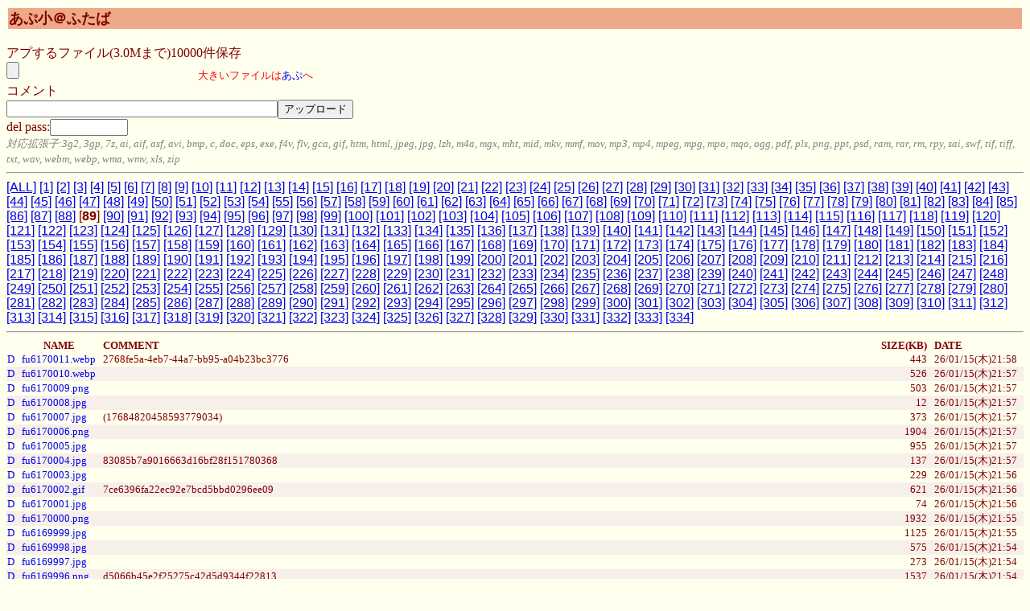

--- FILE ---
content_type: text/html; charset=Shift_JIS
request_url: https://dec.2chan.net/up2/89.htm
body_size: 4099
content:
<!DOCTYPE html><html><head>
<meta charset="Shift_JIS">
<title>あぷ小＠ふたば</title>
<style><!--
A	{text-decoration: none;}
A:link	{text-decoration: none;}
A:hover	{text-decoration: none; background-color: #eecccc;}
select	{background-color:#007f7f; color:#FFFFFF;}
.button	{background-color:#eeaa88; color:#800000; border-color:#FFFFFF;}
.allowed-exts{color:gray;font-size: small;font-style: italic;}
.files{font-size:small;border-collapse: collapse;width: 100%;}
.files td,.files th{padding:0 8px 0 1px;white-space:nowrap;}
.files .fco{width: 90%;text-align: left;}
.files .fsz{text-align: right;}
.files .fnw{text-align: left;}
.files .odd{background-color:#f7efea;}
.files .even{}
.pagelink{font-size:medium;font-family:Verdana,Chicago,Arial,sans-serif;}
.pagelink a{text-decoration:underline;}
.pagelink a hover{text-decoration:none;}
.files tr:hover{background-color:#f0e0d6;}
.deleted{color: gray;}
--></style>
</head><body bgcolor="#FFFFEE" text="#800000" link="#0000EE" vlink="#0000EE" alink="#FF0000">
<table width="100%"><tr><td bgcolor="#eeaa88"><strong><font size=4>あぷ小＠ふたば</font></strong></td></tr></table><br><form enctype="multipart/form-data" action="up.php" method=post>
<input type=hidden name=MAX_FILE_SIZE value=3000000><input type=hidden name=mode value=reg>
アプするファイル(3.0Mまで)10000件保存<br><input name=up type=file size=40><font size="-1" color="#ff0000">大きいファイルは<a href="/up/up.htm">あぷ</a>へ</font><br>
コメント<br><input type=text name=com size=40><input type=submit value="アップロード"><br>
del pass:<input type=text name=pass size=10 maxlength=10></form><span class="allowed-exts">対応拡張子:3g2, 3gp, 7z, ai, aif, asf, avi, bmp, c, doc, eps, exe, f4v, flv, gca, gif, htm, html, jpeg, jpg, lzh, m4a, mgx, mht, mid, mkv, mmf, mov, mp3, mp4, mpeg, mpg, mpo, mqo, ogg, pdf, pls, png, ppt, psd, ram, rar, rm, rpy, sai, swf, tif, tiff, txt, wav, webm, webp, wma, wmv, xls, zip</span><hr><span class="pagelink"><a href="all.htm">[ALL]</a>
<a href="up.htm">[1]</a>
<a href="2.htm">[2]</a>
<a href="3.htm">[3]</a>
<a href="4.htm">[4]</a>
<a href="5.htm">[5]</a>
<a href="6.htm">[6]</a>
<a href="7.htm">[7]</a>
<a href="8.htm">[8]</a>
<a href="9.htm">[9]</a>
<a href="10.htm">[10]</a>
<a href="11.htm">[11]</a>
<a href="12.htm">[12]</a>
<a href="13.htm">[13]</a>
<a href="14.htm">[14]</a>
<a href="15.htm">[15]</a>
<a href="16.htm">[16]</a>
<a href="17.htm">[17]</a>
<a href="18.htm">[18]</a>
<a href="19.htm">[19]</a>
<a href="20.htm">[20]</a>
<a href="21.htm">[21]</a>
<a href="22.htm">[22]</a>
<a href="23.htm">[23]</a>
<a href="24.htm">[24]</a>
<a href="25.htm">[25]</a>
<a href="26.htm">[26]</a>
<a href="27.htm">[27]</a>
<a href="28.htm">[28]</a>
<a href="29.htm">[29]</a>
<a href="30.htm">[30]</a>
<a href="31.htm">[31]</a>
<a href="32.htm">[32]</a>
<a href="33.htm">[33]</a>
<a href="34.htm">[34]</a>
<a href="35.htm">[35]</a>
<a href="36.htm">[36]</a>
<a href="37.htm">[37]</a>
<a href="38.htm">[38]</a>
<a href="39.htm">[39]</a>
<a href="40.htm">[40]</a>
<a href="41.htm">[41]</a>
<a href="42.htm">[42]</a>
<a href="43.htm">[43]</a>
<a href="44.htm">[44]</a>
<a href="45.htm">[45]</a>
<a href="46.htm">[46]</a>
<a href="47.htm">[47]</a>
<a href="48.htm">[48]</a>
<a href="49.htm">[49]</a>
<a href="50.htm">[50]</a>
<a href="51.htm">[51]</a>
<a href="52.htm">[52]</a>
<a href="53.htm">[53]</a>
<a href="54.htm">[54]</a>
<a href="55.htm">[55]</a>
<a href="56.htm">[56]</a>
<a href="57.htm">[57]</a>
<a href="58.htm">[58]</a>
<a href="59.htm">[59]</a>
<a href="60.htm">[60]</a>
<a href="61.htm">[61]</a>
<a href="62.htm">[62]</a>
<a href="63.htm">[63]</a>
<a href="64.htm">[64]</a>
<a href="65.htm">[65]</a>
<a href="66.htm">[66]</a>
<a href="67.htm">[67]</a>
<a href="68.htm">[68]</a>
<a href="69.htm">[69]</a>
<a href="70.htm">[70]</a>
<a href="71.htm">[71]</a>
<a href="72.htm">[72]</a>
<a href="73.htm">[73]</a>
<a href="74.htm">[74]</a>
<a href="75.htm">[75]</a>
<a href="76.htm">[76]</a>
<a href="77.htm">[77]</a>
<a href="78.htm">[78]</a>
<a href="79.htm">[79]</a>
<a href="80.htm">[80]</a>
<a href="81.htm">[81]</a>
<a href="82.htm">[82]</a>
<a href="83.htm">[83]</a>
<a href="84.htm">[84]</a>
<a href="85.htm">[85]</a>
<a href="86.htm">[86]</a>
<a href="87.htm">[87]</a>
<a href="88.htm">[88]</a>
[<b>89</b>]
<a href="90.htm">[90]</a>
<a href="91.htm">[91]</a>
<a href="92.htm">[92]</a>
<a href="93.htm">[93]</a>
<a href="94.htm">[94]</a>
<a href="95.htm">[95]</a>
<a href="96.htm">[96]</a>
<a href="97.htm">[97]</a>
<a href="98.htm">[98]</a>
<a href="99.htm">[99]</a>
<a href="100.htm">[100]</a>
<a href="101.htm">[101]</a>
<a href="102.htm">[102]</a>
<a href="103.htm">[103]</a>
<a href="104.htm">[104]</a>
<a href="105.htm">[105]</a>
<a href="106.htm">[106]</a>
<a href="107.htm">[107]</a>
<a href="108.htm">[108]</a>
<a href="109.htm">[109]</a>
<a href="110.htm">[110]</a>
<a href="111.htm">[111]</a>
<a href="112.htm">[112]</a>
<a href="113.htm">[113]</a>
<a href="114.htm">[114]</a>
<a href="115.htm">[115]</a>
<a href="116.htm">[116]</a>
<a href="117.htm">[117]</a>
<a href="118.htm">[118]</a>
<a href="119.htm">[119]</a>
<a href="120.htm">[120]</a>
<a href="121.htm">[121]</a>
<a href="122.htm">[122]</a>
<a href="123.htm">[123]</a>
<a href="124.htm">[124]</a>
<a href="125.htm">[125]</a>
<a href="126.htm">[126]</a>
<a href="127.htm">[127]</a>
<a href="128.htm">[128]</a>
<a href="129.htm">[129]</a>
<a href="130.htm">[130]</a>
<a href="131.htm">[131]</a>
<a href="132.htm">[132]</a>
<a href="133.htm">[133]</a>
<a href="134.htm">[134]</a>
<a href="135.htm">[135]</a>
<a href="136.htm">[136]</a>
<a href="137.htm">[137]</a>
<a href="138.htm">[138]</a>
<a href="139.htm">[139]</a>
<a href="140.htm">[140]</a>
<a href="141.htm">[141]</a>
<a href="142.htm">[142]</a>
<a href="143.htm">[143]</a>
<a href="144.htm">[144]</a>
<a href="145.htm">[145]</a>
<a href="146.htm">[146]</a>
<a href="147.htm">[147]</a>
<a href="148.htm">[148]</a>
<a href="149.htm">[149]</a>
<a href="150.htm">[150]</a>
<a href="151.htm">[151]</a>
<a href="152.htm">[152]</a>
<a href="153.htm">[153]</a>
<a href="154.htm">[154]</a>
<a href="155.htm">[155]</a>
<a href="156.htm">[156]</a>
<a href="157.htm">[157]</a>
<a href="158.htm">[158]</a>
<a href="159.htm">[159]</a>
<a href="160.htm">[160]</a>
<a href="161.htm">[161]</a>
<a href="162.htm">[162]</a>
<a href="163.htm">[163]</a>
<a href="164.htm">[164]</a>
<a href="165.htm">[165]</a>
<a href="166.htm">[166]</a>
<a href="167.htm">[167]</a>
<a href="168.htm">[168]</a>
<a href="169.htm">[169]</a>
<a href="170.htm">[170]</a>
<a href="171.htm">[171]</a>
<a href="172.htm">[172]</a>
<a href="173.htm">[173]</a>
<a href="174.htm">[174]</a>
<a href="175.htm">[175]</a>
<a href="176.htm">[176]</a>
<a href="177.htm">[177]</a>
<a href="178.htm">[178]</a>
<a href="179.htm">[179]</a>
<a href="180.htm">[180]</a>
<a href="181.htm">[181]</a>
<a href="182.htm">[182]</a>
<a href="183.htm">[183]</a>
<a href="184.htm">[184]</a>
<a href="185.htm">[185]</a>
<a href="186.htm">[186]</a>
<a href="187.htm">[187]</a>
<a href="188.htm">[188]</a>
<a href="189.htm">[189]</a>
<a href="190.htm">[190]</a>
<a href="191.htm">[191]</a>
<a href="192.htm">[192]</a>
<a href="193.htm">[193]</a>
<a href="194.htm">[194]</a>
<a href="195.htm">[195]</a>
<a href="196.htm">[196]</a>
<a href="197.htm">[197]</a>
<a href="198.htm">[198]</a>
<a href="199.htm">[199]</a>
<a href="200.htm">[200]</a>
<a href="201.htm">[201]</a>
<a href="202.htm">[202]</a>
<a href="203.htm">[203]</a>
<a href="204.htm">[204]</a>
<a href="205.htm">[205]</a>
<a href="206.htm">[206]</a>
<a href="207.htm">[207]</a>
<a href="208.htm">[208]</a>
<a href="209.htm">[209]</a>
<a href="210.htm">[210]</a>
<a href="211.htm">[211]</a>
<a href="212.htm">[212]</a>
<a href="213.htm">[213]</a>
<a href="214.htm">[214]</a>
<a href="215.htm">[215]</a>
<a href="216.htm">[216]</a>
<a href="217.htm">[217]</a>
<a href="218.htm">[218]</a>
<a href="219.htm">[219]</a>
<a href="220.htm">[220]</a>
<a href="221.htm">[221]</a>
<a href="222.htm">[222]</a>
<a href="223.htm">[223]</a>
<a href="224.htm">[224]</a>
<a href="225.htm">[225]</a>
<a href="226.htm">[226]</a>
<a href="227.htm">[227]</a>
<a href="228.htm">[228]</a>
<a href="229.htm">[229]</a>
<a href="230.htm">[230]</a>
<a href="231.htm">[231]</a>
<a href="232.htm">[232]</a>
<a href="233.htm">[233]</a>
<a href="234.htm">[234]</a>
<a href="235.htm">[235]</a>
<a href="236.htm">[236]</a>
<a href="237.htm">[237]</a>
<a href="238.htm">[238]</a>
<a href="239.htm">[239]</a>
<a href="240.htm">[240]</a>
<a href="241.htm">[241]</a>
<a href="242.htm">[242]</a>
<a href="243.htm">[243]</a>
<a href="244.htm">[244]</a>
<a href="245.htm">[245]</a>
<a href="246.htm">[246]</a>
<a href="247.htm">[247]</a>
<a href="248.htm">[248]</a>
<a href="249.htm">[249]</a>
<a href="250.htm">[250]</a>
<a href="251.htm">[251]</a>
<a href="252.htm">[252]</a>
<a href="253.htm">[253]</a>
<a href="254.htm">[254]</a>
<a href="255.htm">[255]</a>
<a href="256.htm">[256]</a>
<a href="257.htm">[257]</a>
<a href="258.htm">[258]</a>
<a href="259.htm">[259]</a>
<a href="260.htm">[260]</a>
<a href="261.htm">[261]</a>
<a href="262.htm">[262]</a>
<a href="263.htm">[263]</a>
<a href="264.htm">[264]</a>
<a href="265.htm">[265]</a>
<a href="266.htm">[266]</a>
<a href="267.htm">[267]</a>
<a href="268.htm">[268]</a>
<a href="269.htm">[269]</a>
<a href="270.htm">[270]</a>
<a href="271.htm">[271]</a>
<a href="272.htm">[272]</a>
<a href="273.htm">[273]</a>
<a href="274.htm">[274]</a>
<a href="275.htm">[275]</a>
<a href="276.htm">[276]</a>
<a href="277.htm">[277]</a>
<a href="278.htm">[278]</a>
<a href="279.htm">[279]</a>
<a href="280.htm">[280]</a>
<a href="281.htm">[281]</a>
<a href="282.htm">[282]</a>
<a href="283.htm">[283]</a>
<a href="284.htm">[284]</a>
<a href="285.htm">[285]</a>
<a href="286.htm">[286]</a>
<a href="287.htm">[287]</a>
<a href="288.htm">[288]</a>
<a href="289.htm">[289]</a>
<a href="290.htm">[290]</a>
<a href="291.htm">[291]</a>
<a href="292.htm">[292]</a>
<a href="293.htm">[293]</a>
<a href="294.htm">[294]</a>
<a href="295.htm">[295]</a>
<a href="296.htm">[296]</a>
<a href="297.htm">[297]</a>
<a href="298.htm">[298]</a>
<a href="299.htm">[299]</a>
<a href="300.htm">[300]</a>
<a href="301.htm">[301]</a>
<a href="302.htm">[302]</a>
<a href="303.htm">[303]</a>
<a href="304.htm">[304]</a>
<a href="305.htm">[305]</a>
<a href="306.htm">[306]</a>
<a href="307.htm">[307]</a>
<a href="308.htm">[308]</a>
<a href="309.htm">[309]</a>
<a href="310.htm">[310]</a>
<a href="311.htm">[311]</a>
<a href="312.htm">[312]</a>
<a href="313.htm">[313]</a>
<a href="314.htm">[314]</a>
<a href="315.htm">[315]</a>
<a href="316.htm">[316]</a>
<a href="317.htm">[317]</a>
<a href="318.htm">[318]</a>
<a href="319.htm">[319]</a>
<a href="320.htm">[320]</a>
<a href="321.htm">[321]</a>
<a href="322.htm">[322]</a>
<a href="323.htm">[323]</a>
<a href="324.htm">[324]</a>
<a href="325.htm">[325]</a>
<a href="326.htm">[326]</a>
<a href="327.htm">[327]</a>
<a href="328.htm">[328]</a>
<a href="329.htm">[329]</a>
<a href="330.htm">[330]</a>
<a href="331.htm">[331]</a>
<a href="332.htm">[332]</a>
<a href="333.htm">[333]</a>
<a href="334.htm">[334]</a>
</span>
<hr><table class="files"><tr><th></th><th class="fnm">NAME</th><th class="fco">COMMENT</th><th class="fsz">SIZE(KB)</th><th class="fnw">DATE</th></tr>
<tr class="even"><td><a href="up.php?del=6170011">D</a></td><td class="fnm"><a href="src/fu6170011.webp" target="_blank">fu6170011.webp</a></td><td class="fco">2768fe5a-4eb7-44a7-bb95-a04b23bc3776</td><td class="fsz">443</td><td class="fnw">26/01/15(木)21:58</td></tr>
<tr class="odd"><td><a href="up.php?del=6170010">D</a></td><td class="fnm"><a href="src/fu6170010.webp" target="_blank">fu6170010.webp</a></td><td class="fco"></td><td class="fsz">526</td><td class="fnw">26/01/15(木)21:57</td></tr>
<tr class="even"><td><a href="up.php?del=6170009">D</a></td><td class="fnm"><a href="src/fu6170009.png" target="_blank">fu6170009.png</a></td><td class="fco"></td><td class="fsz">503</td><td class="fnw">26/01/15(木)21:57</td></tr>
<tr class="odd"><td><a href="up.php?del=6170008">D</a></td><td class="fnm"><a href="src/fu6170008.jpg" target="_blank">fu6170008.jpg</a></td><td class="fco"></td><td class="fsz">12</td><td class="fnw">26/01/15(木)21:57</td></tr>
<tr class="even"><td><a href="up.php?del=6170007">D</a></td><td class="fnm"><a href="src/fu6170007.jpg" target="_blank">fu6170007.jpg</a></td><td class="fco"> (17684820458593779034)</td><td class="fsz">373</td><td class="fnw">26/01/15(木)21:57</td></tr>
<tr class="odd"><td><a href="up.php?del=6170006">D</a></td><td class="fnm"><a href="src/fu6170006.png" target="_blank">fu6170006.png</a></td><td class="fco"></td><td class="fsz">1904</td><td class="fnw">26/01/15(木)21:57</td></tr>
<tr class="even"><td><a href="up.php?del=6170005">D</a></td><td class="fnm"><a href="src/fu6170005.jpg" target="_blank">fu6170005.jpg</a></td><td class="fco"></td><td class="fsz">955</td><td class="fnw">26/01/15(木)21:57</td></tr>
<tr class="odd"><td><a href="up.php?del=6170004">D</a></td><td class="fnm"><a href="src/fu6170004.jpg" target="_blank">fu6170004.jpg</a></td><td class="fco">83085b7a9016663d16bf28f151780368</td><td class="fsz">137</td><td class="fnw">26/01/15(木)21:57</td></tr>
<tr class="even"><td><a href="up.php?del=6170003">D</a></td><td class="fnm"><a href="src/fu6170003.jpg" target="_blank">fu6170003.jpg</a></td><td class="fco"></td><td class="fsz">229</td><td class="fnw">26/01/15(木)21:56</td></tr>
<tr class="odd"><td><a href="up.php?del=6170002">D</a></td><td class="fnm"><a href="src/fu6170002.gif" target="_blank">fu6170002.gif</a></td><td class="fco">7ce6396fa22ec92e7bcd5bbd0296ee09</td><td class="fsz">621</td><td class="fnw">26/01/15(木)21:56</td></tr>
<tr class="even"><td><a href="up.php?del=6170001">D</a></td><td class="fnm"><a href="src/fu6170001.jpg" target="_blank">fu6170001.jpg</a></td><td class="fco"></td><td class="fsz">74</td><td class="fnw">26/01/15(木)21:56</td></tr>
<tr class="odd"><td><a href="up.php?del=6170000">D</a></td><td class="fnm"><a href="src/fu6170000.png" target="_blank">fu6170000.png</a></td><td class="fco"></td><td class="fsz">1932</td><td class="fnw">26/01/15(木)21:55</td></tr>
<tr class="even"><td><a href="up.php?del=6169999">D</a></td><td class="fnm"><a href="src/fu6169999.jpg" target="_blank">fu6169999.jpg</a></td><td class="fco"></td><td class="fsz">1125</td><td class="fnw">26/01/15(木)21:55</td></tr>
<tr class="odd"><td><a href="up.php?del=6169998">D</a></td><td class="fnm"><a href="src/fu6169998.jpg" target="_blank">fu6169998.jpg</a></td><td class="fco"></td><td class="fsz">575</td><td class="fnw">26/01/15(木)21:54</td></tr>
<tr class="even"><td><a href="up.php?del=6169997">D</a></td><td class="fnm"><a href="src/fu6169997.jpg" target="_blank">fu6169997.jpg</a></td><td class="fco"></td><td class="fsz">273</td><td class="fnw">26/01/15(木)21:54</td></tr>
<tr class="odd"><td><a href="up.php?del=6169996">D</a></td><td class="fnm"><a href="src/fu6169996.png" target="_blank">fu6169996.png</a></td><td class="fco">d5066b45e2f25275c42d5d9344f22813</td><td class="fsz">1537</td><td class="fnw">26/01/15(木)21:54</td></tr>
<tr class="even"><td><a href="up.php?del=6169995">D</a></td><td class="fnm"><a href="src/fu6169995.jpg" target="_blank">fu6169995.jpg</a></td><td class="fco"></td><td class="fsz">89</td><td class="fnw">26/01/15(木)21:54</td></tr>
<tr class="odd"><td><a href="up.php?del=6169994">D</a></td><td class="fnm"><a href="src/fu6169994.png" target="_blank">fu6169994.png</a></td><td class="fco">d4babef4c42bd37c1855d6335d73e523</td><td class="fsz">889</td><td class="fnw">26/01/15(木)21:54</td></tr>
<tr class="even"><td><a href="up.php?del=6169993">D</a></td><td class="fnm"><a href="src/fu6169993.jpg" target="_blank">fu6169993.jpg</a></td><td class="fco">a1205e327d6f77fca5ca998db521eaad</td><td class="fsz">1038</td><td class="fnw">26/01/15(木)21:54</td></tr>
<tr class="odd"><td><a href="up.php?del=6169992">D</a></td><td class="fnm"><a href="src/fu6169992.jpg" target="_blank">fu6169992.jpg</a></td><td class="fco">f9c2fc9ea08586516e1df2cfc4bb23ba</td><td class="fsz">406</td><td class="fnw">26/01/15(木)21:53</td></tr>
<tr class="even"><td><a href="up.php?del=6169991">D</a></td><td class="fnm"><a href="src/fu6169991.jpg" target="_blank">fu6169991.jpg</a></td><td class="fco"></td><td class="fsz">96</td><td class="fnw">26/01/15(木)21:53</td></tr>
<tr class="odd"><td><a href="up.php?del=6169990">D</a></td><td class="fnm"><a href="src/fu6169990.jpg" target="_blank">fu6169990.jpg</a></td><td class="fco">9c9377ee91e4a8d7a69e5e260d5c3b21</td><td class="fsz">222</td><td class="fnw">26/01/15(木)21:53</td></tr>
<tr class="even"><td><a href="up.php?del=6169989">D</a></td><td class="fnm"><a href="src/fu6169989.jpg" target="_blank">fu6169989.jpg</a></td><td class="fco">e0d76b8572a61237b37c4cb5848e7f0f</td><td class="fsz">1079</td><td class="fnw">26/01/15(木)21:53</td></tr>
<tr class="odd"><td><a href="up.php?del=6169988">D</a></td><td class="fnm"><a href="src/fu6169988.jpg" target="_blank">fu6169988.jpg</a></td><td class="fco">829c02da8e1b7286f7a360d0536e1b4a</td><td class="fsz">263</td><td class="fnw">26/01/15(木)21:53</td></tr>
<tr class="even"><td><a href="up.php?del=6169987">D</a></td><td class="fnm"><a href="src/fu6169987.jpg" target="_blank">fu6169987.jpg</a></td><td class="fco"> 25b29a4d058248bfe41578d9bcb043c7 3.0.2β/16</td><td class="fsz">2812</td><td class="fnw">26/01/15(木)21:53</td></tr>
<tr class="odd"><td><a href="up.php?del=6169986">D</a></td><td class="fnm"><a href="src/fu6169986.jpg" target="_blank">fu6169986.jpg</a></td><td class="fco">27489078de5b8ea8913b47768bb9d6e0</td><td class="fsz">85</td><td class="fnw">26/01/15(木)21:53</td></tr>
<tr class="even"><td><a href="up.php?del=6169985">D</a></td><td class="fnm"><a href="src/fu6169985.jpg" target="_blank">fu6169985.jpg</a></td><td class="fco"></td><td class="fsz">307</td><td class="fnw">26/01/15(木)21:51</td></tr>
<tr class="odd"><td><a href="up.php?del=6169984">D</a></td><td class="fnm"><a href="src/fu6169984.jpg" target="_blank">fu6169984.jpg</a></td><td class="fco"></td><td class="fsz">331</td><td class="fnw">26/01/15(木)21:51</td></tr>
<tr class="even"><td><a href="up.php?del=6169983">D</a></td><td class="fnm"><a href="src/fu6169983.jpg" target="_blank">fu6169983.jpg</a></td><td class="fco"> e584e6c5213df5f5e83e3b8d941a23e53.0.2β FixPatch18-7d/15</td><td class="fsz">2430</td><td class="fnw">26/01/15(木)21:51</td></tr>
<tr class="odd"><td><a href="up.php?del=6169982">D</a></td><td class="fnm"><a href="src/fu6169982.jpeg" target="_blank">fu6169982.jpeg</a></td><td class="fco"></td><td class="fsz">222</td><td class="fnw">26/01/15(木)21:51</td></tr>
</table><hr><span class="pagelink"><a href="all.htm">[ALL]</a>
<a href="up.htm">[1]</a>
<a href="2.htm">[2]</a>
<a href="3.htm">[3]</a>
<a href="4.htm">[4]</a>
<a href="5.htm">[5]</a>
<a href="6.htm">[6]</a>
<a href="7.htm">[7]</a>
<a href="8.htm">[8]</a>
<a href="9.htm">[9]</a>
<a href="10.htm">[10]</a>
<a href="11.htm">[11]</a>
<a href="12.htm">[12]</a>
<a href="13.htm">[13]</a>
<a href="14.htm">[14]</a>
<a href="15.htm">[15]</a>
<a href="16.htm">[16]</a>
<a href="17.htm">[17]</a>
<a href="18.htm">[18]</a>
<a href="19.htm">[19]</a>
<a href="20.htm">[20]</a>
<a href="21.htm">[21]</a>
<a href="22.htm">[22]</a>
<a href="23.htm">[23]</a>
<a href="24.htm">[24]</a>
<a href="25.htm">[25]</a>
<a href="26.htm">[26]</a>
<a href="27.htm">[27]</a>
<a href="28.htm">[28]</a>
<a href="29.htm">[29]</a>
<a href="30.htm">[30]</a>
<a href="31.htm">[31]</a>
<a href="32.htm">[32]</a>
<a href="33.htm">[33]</a>
<a href="34.htm">[34]</a>
<a href="35.htm">[35]</a>
<a href="36.htm">[36]</a>
<a href="37.htm">[37]</a>
<a href="38.htm">[38]</a>
<a href="39.htm">[39]</a>
<a href="40.htm">[40]</a>
<a href="41.htm">[41]</a>
<a href="42.htm">[42]</a>
<a href="43.htm">[43]</a>
<a href="44.htm">[44]</a>
<a href="45.htm">[45]</a>
<a href="46.htm">[46]</a>
<a href="47.htm">[47]</a>
<a href="48.htm">[48]</a>
<a href="49.htm">[49]</a>
<a href="50.htm">[50]</a>
<a href="51.htm">[51]</a>
<a href="52.htm">[52]</a>
<a href="53.htm">[53]</a>
<a href="54.htm">[54]</a>
<a href="55.htm">[55]</a>
<a href="56.htm">[56]</a>
<a href="57.htm">[57]</a>
<a href="58.htm">[58]</a>
<a href="59.htm">[59]</a>
<a href="60.htm">[60]</a>
<a href="61.htm">[61]</a>
<a href="62.htm">[62]</a>
<a href="63.htm">[63]</a>
<a href="64.htm">[64]</a>
<a href="65.htm">[65]</a>
<a href="66.htm">[66]</a>
<a href="67.htm">[67]</a>
<a href="68.htm">[68]</a>
<a href="69.htm">[69]</a>
<a href="70.htm">[70]</a>
<a href="71.htm">[71]</a>
<a href="72.htm">[72]</a>
<a href="73.htm">[73]</a>
<a href="74.htm">[74]</a>
<a href="75.htm">[75]</a>
<a href="76.htm">[76]</a>
<a href="77.htm">[77]</a>
<a href="78.htm">[78]</a>
<a href="79.htm">[79]</a>
<a href="80.htm">[80]</a>
<a href="81.htm">[81]</a>
<a href="82.htm">[82]</a>
<a href="83.htm">[83]</a>
<a href="84.htm">[84]</a>
<a href="85.htm">[85]</a>
<a href="86.htm">[86]</a>
<a href="87.htm">[87]</a>
<a href="88.htm">[88]</a>
[<b>89</b>]
<a href="90.htm">[90]</a>
<a href="91.htm">[91]</a>
<a href="92.htm">[92]</a>
<a href="93.htm">[93]</a>
<a href="94.htm">[94]</a>
<a href="95.htm">[95]</a>
<a href="96.htm">[96]</a>
<a href="97.htm">[97]</a>
<a href="98.htm">[98]</a>
<a href="99.htm">[99]</a>
<a href="100.htm">[100]</a>
<a href="101.htm">[101]</a>
<a href="102.htm">[102]</a>
<a href="103.htm">[103]</a>
<a href="104.htm">[104]</a>
<a href="105.htm">[105]</a>
<a href="106.htm">[106]</a>
<a href="107.htm">[107]</a>
<a href="108.htm">[108]</a>
<a href="109.htm">[109]</a>
<a href="110.htm">[110]</a>
<a href="111.htm">[111]</a>
<a href="112.htm">[112]</a>
<a href="113.htm">[113]</a>
<a href="114.htm">[114]</a>
<a href="115.htm">[115]</a>
<a href="116.htm">[116]</a>
<a href="117.htm">[117]</a>
<a href="118.htm">[118]</a>
<a href="119.htm">[119]</a>
<a href="120.htm">[120]</a>
<a href="121.htm">[121]</a>
<a href="122.htm">[122]</a>
<a href="123.htm">[123]</a>
<a href="124.htm">[124]</a>
<a href="125.htm">[125]</a>
<a href="126.htm">[126]</a>
<a href="127.htm">[127]</a>
<a href="128.htm">[128]</a>
<a href="129.htm">[129]</a>
<a href="130.htm">[130]</a>
<a href="131.htm">[131]</a>
<a href="132.htm">[132]</a>
<a href="133.htm">[133]</a>
<a href="134.htm">[134]</a>
<a href="135.htm">[135]</a>
<a href="136.htm">[136]</a>
<a href="137.htm">[137]</a>
<a href="138.htm">[138]</a>
<a href="139.htm">[139]</a>
<a href="140.htm">[140]</a>
<a href="141.htm">[141]</a>
<a href="142.htm">[142]</a>
<a href="143.htm">[143]</a>
<a href="144.htm">[144]</a>
<a href="145.htm">[145]</a>
<a href="146.htm">[146]</a>
<a href="147.htm">[147]</a>
<a href="148.htm">[148]</a>
<a href="149.htm">[149]</a>
<a href="150.htm">[150]</a>
<a href="151.htm">[151]</a>
<a href="152.htm">[152]</a>
<a href="153.htm">[153]</a>
<a href="154.htm">[154]</a>
<a href="155.htm">[155]</a>
<a href="156.htm">[156]</a>
<a href="157.htm">[157]</a>
<a href="158.htm">[158]</a>
<a href="159.htm">[159]</a>
<a href="160.htm">[160]</a>
<a href="161.htm">[161]</a>
<a href="162.htm">[162]</a>
<a href="163.htm">[163]</a>
<a href="164.htm">[164]</a>
<a href="165.htm">[165]</a>
<a href="166.htm">[166]</a>
<a href="167.htm">[167]</a>
<a href="168.htm">[168]</a>
<a href="169.htm">[169]</a>
<a href="170.htm">[170]</a>
<a href="171.htm">[171]</a>
<a href="172.htm">[172]</a>
<a href="173.htm">[173]</a>
<a href="174.htm">[174]</a>
<a href="175.htm">[175]</a>
<a href="176.htm">[176]</a>
<a href="177.htm">[177]</a>
<a href="178.htm">[178]</a>
<a href="179.htm">[179]</a>
<a href="180.htm">[180]</a>
<a href="181.htm">[181]</a>
<a href="182.htm">[182]</a>
<a href="183.htm">[183]</a>
<a href="184.htm">[184]</a>
<a href="185.htm">[185]</a>
<a href="186.htm">[186]</a>
<a href="187.htm">[187]</a>
<a href="188.htm">[188]</a>
<a href="189.htm">[189]</a>
<a href="190.htm">[190]</a>
<a href="191.htm">[191]</a>
<a href="192.htm">[192]</a>
<a href="193.htm">[193]</a>
<a href="194.htm">[194]</a>
<a href="195.htm">[195]</a>
<a href="196.htm">[196]</a>
<a href="197.htm">[197]</a>
<a href="198.htm">[198]</a>
<a href="199.htm">[199]</a>
<a href="200.htm">[200]</a>
<a href="201.htm">[201]</a>
<a href="202.htm">[202]</a>
<a href="203.htm">[203]</a>
<a href="204.htm">[204]</a>
<a href="205.htm">[205]</a>
<a href="206.htm">[206]</a>
<a href="207.htm">[207]</a>
<a href="208.htm">[208]</a>
<a href="209.htm">[209]</a>
<a href="210.htm">[210]</a>
<a href="211.htm">[211]</a>
<a href="212.htm">[212]</a>
<a href="213.htm">[213]</a>
<a href="214.htm">[214]</a>
<a href="215.htm">[215]</a>
<a href="216.htm">[216]</a>
<a href="217.htm">[217]</a>
<a href="218.htm">[218]</a>
<a href="219.htm">[219]</a>
<a href="220.htm">[220]</a>
<a href="221.htm">[221]</a>
<a href="222.htm">[222]</a>
<a href="223.htm">[223]</a>
<a href="224.htm">[224]</a>
<a href="225.htm">[225]</a>
<a href="226.htm">[226]</a>
<a href="227.htm">[227]</a>
<a href="228.htm">[228]</a>
<a href="229.htm">[229]</a>
<a href="230.htm">[230]</a>
<a href="231.htm">[231]</a>
<a href="232.htm">[232]</a>
<a href="233.htm">[233]</a>
<a href="234.htm">[234]</a>
<a href="235.htm">[235]</a>
<a href="236.htm">[236]</a>
<a href="237.htm">[237]</a>
<a href="238.htm">[238]</a>
<a href="239.htm">[239]</a>
<a href="240.htm">[240]</a>
<a href="241.htm">[241]</a>
<a href="242.htm">[242]</a>
<a href="243.htm">[243]</a>
<a href="244.htm">[244]</a>
<a href="245.htm">[245]</a>
<a href="246.htm">[246]</a>
<a href="247.htm">[247]</a>
<a href="248.htm">[248]</a>
<a href="249.htm">[249]</a>
<a href="250.htm">[250]</a>
<a href="251.htm">[251]</a>
<a href="252.htm">[252]</a>
<a href="253.htm">[253]</a>
<a href="254.htm">[254]</a>
<a href="255.htm">[255]</a>
<a href="256.htm">[256]</a>
<a href="257.htm">[257]</a>
<a href="258.htm">[258]</a>
<a href="259.htm">[259]</a>
<a href="260.htm">[260]</a>
<a href="261.htm">[261]</a>
<a href="262.htm">[262]</a>
<a href="263.htm">[263]</a>
<a href="264.htm">[264]</a>
<a href="265.htm">[265]</a>
<a href="266.htm">[266]</a>
<a href="267.htm">[267]</a>
<a href="268.htm">[268]</a>
<a href="269.htm">[269]</a>
<a href="270.htm">[270]</a>
<a href="271.htm">[271]</a>
<a href="272.htm">[272]</a>
<a href="273.htm">[273]</a>
<a href="274.htm">[274]</a>
<a href="275.htm">[275]</a>
<a href="276.htm">[276]</a>
<a href="277.htm">[277]</a>
<a href="278.htm">[278]</a>
<a href="279.htm">[279]</a>
<a href="280.htm">[280]</a>
<a href="281.htm">[281]</a>
<a href="282.htm">[282]</a>
<a href="283.htm">[283]</a>
<a href="284.htm">[284]</a>
<a href="285.htm">[285]</a>
<a href="286.htm">[286]</a>
<a href="287.htm">[287]</a>
<a href="288.htm">[288]</a>
<a href="289.htm">[289]</a>
<a href="290.htm">[290]</a>
<a href="291.htm">[291]</a>
<a href="292.htm">[292]</a>
<a href="293.htm">[293]</a>
<a href="294.htm">[294]</a>
<a href="295.htm">[295]</a>
<a href="296.htm">[296]</a>
<a href="297.htm">[297]</a>
<a href="298.htm">[298]</a>
<a href="299.htm">[299]</a>
<a href="300.htm">[300]</a>
<a href="301.htm">[301]</a>
<a href="302.htm">[302]</a>
<a href="303.htm">[303]</a>
<a href="304.htm">[304]</a>
<a href="305.htm">[305]</a>
<a href="306.htm">[306]</a>
<a href="307.htm">[307]</a>
<a href="308.htm">[308]</a>
<a href="309.htm">[309]</a>
<a href="310.htm">[310]</a>
<a href="311.htm">[311]</a>
<a href="312.htm">[312]</a>
<a href="313.htm">[313]</a>
<a href="314.htm">[314]</a>
<a href="315.htm">[315]</a>
<a href="316.htm">[316]</a>
<a href="317.htm">[317]</a>
<a href="318.htm">[318]</a>
<a href="319.htm">[319]</a>
<a href="320.htm">[320]</a>
<a href="321.htm">[321]</a>
<a href="322.htm">[322]</a>
<a href="323.htm">[323]</a>
<a href="324.htm">[324]</a>
<a href="325.htm">[325]</a>
<a href="326.htm">[326]</a>
<a href="327.htm">[327]</a>
<a href="328.htm">[328]</a>
<a href="329.htm">[329]</a>
<a href="330.htm">[330]</a>
<a href="331.htm">[331]</a>
<a href="332.htm">[332]</a>
<a href="333.htm">[333]</a>
<a href="334.htm">[334]</a>
</span>
</body></html><!--gz-->